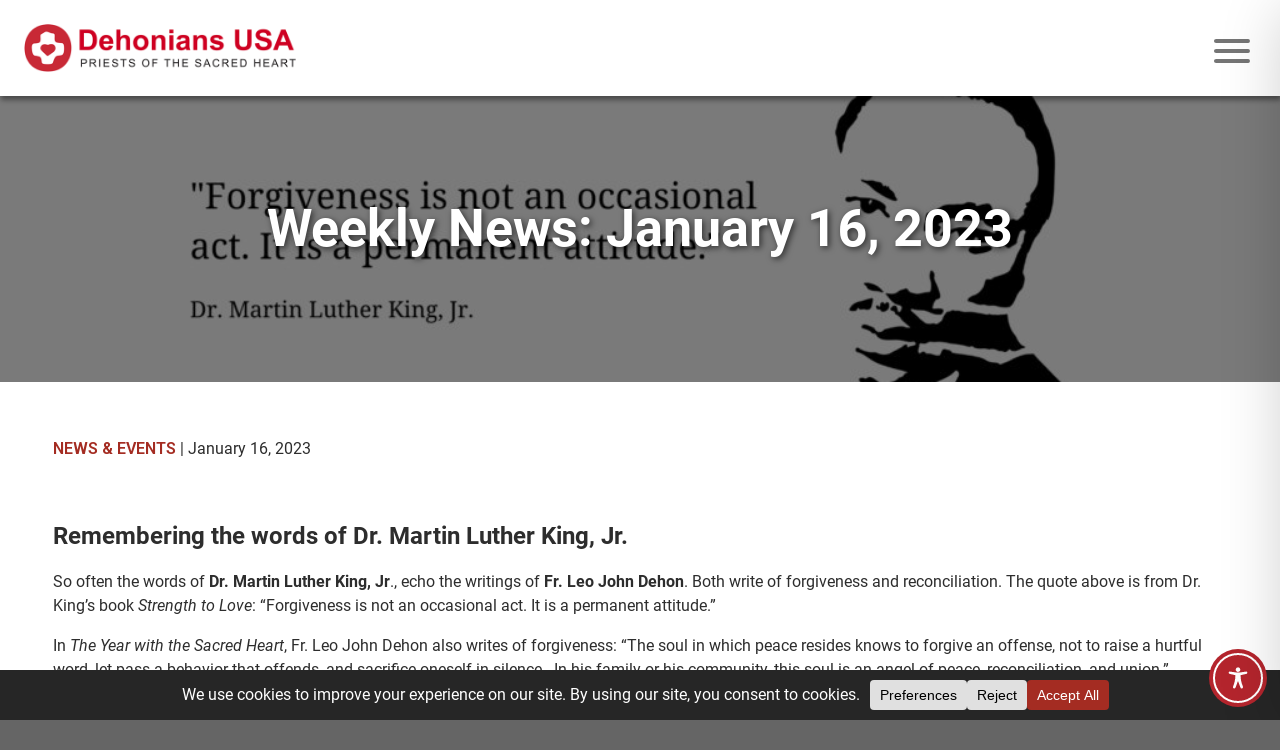

--- FILE ---
content_type: text/css
request_url: https://dehoniansusa.org/wp-content/themes/dehonians-usa/assets/css/main.css?ver=1763137283
body_size: 11603
content:
*,*:before,*:after{box-sizing:border-box}html,body,div,span,object,iframe,figure,h1,h2,h3,h4,h5,h6,p,blockquote,pre,a,code,em,img,small,strike,strong,sub,sup,tt,b,u,i,ol,ul,li,fieldset,form,label,table,caption,tbody,tfoot,thead,tr,th,td,main,canvas,embed,footer,header,nav,section,video{margin:0;padding:0;border:0;font-size:100%;vertical-align:baseline;text-rendering:optimizeLegibility;-webkit-font-smoothing:antialiased;text-size-adjust:none}footer,header,nav,section,main{display:block}body{line-height:1}ol,ul{list-style:none}ul.bullets{list-style:disc;margin-left:1em}ol.bullets{list-style:decimal;margin-left:1em}ol.bullets li::marker{font-weight:bold}blockquote,q{quotes:none}blockquote:before,blockquote:after,q:before,q:after{content:"";content:none}table{border-collapse:collapse;border-spacing:0}input{appearance:none;-webkit-appearance:none;border-radius:0}/*!
 * Hamburgers
 * @description Tasty CSS-animated hamburgers
 * @author Jonathan Suh @jonsuh
 * @site https://jonsuh.com/hamburgers
 * @link https://github.com/jonsuh/hamburgers
*/.hamburger{padding:6px 6px;display:inline-block;cursor:pointer;transition-property:opacity,filter;transition-duration:.15s;transition-timing-function:linear;font:inherit;color:inherit;text-transform:none;background-color:rgba(0,0,0,0);border:0;margin:0;overflow:visible}.hamburger:hover{opacity:.7}.hamburger.is-active:hover{opacity:.8}.hamburger.is-active .hamburger-inner,.hamburger.is-active .hamburger-inner::before,.hamburger.is-active .hamburger-inner::after{background-color:#a42c22}.hamburger-box{width:36px;height:24px;display:inline-block;position:relative}.hamburger-inner{display:block;top:50%;margin-top:-2px}.hamburger-inner,.hamburger-inner::before,.hamburger-inner::after{width:36px;height:4px;background-color:#757575;border-radius:4px;position:absolute;transition-property:transform;transition-duration:.15s;transition-timing-function:ease}.hamburger-inner::before,.hamburger-inner::after{content:"";display:block}.hamburger-inner::before{top:-10px}.hamburger-inner::after{bottom:-10px}.hamburger--3dy .hamburger-box{perspective:72px}.hamburger--3dy .hamburger-inner{transition:transform .15s cubic-bezier(0.645, 0.045, 0.355, 1),background-color 0s .1s cubic-bezier(0.645, 0.045, 0.355, 1)}.hamburger--3dy .hamburger-inner::before,.hamburger--3dy .hamburger-inner::after{transition:transform 0s .1s cubic-bezier(0.645, 0.045, 0.355, 1)}.hamburger--3dy.is-active .hamburger-inner{background-color:rgba(0,0,0,0) !important;transform:rotateX(-180deg)}.hamburger--3dy.is-active .hamburger-inner::before{transform:translate3d(0, 10px, 0) rotate(45deg)}.hamburger--3dy.is-active .hamburger-inner::after{transform:translate3d(0, -10px, 0) rotate(-45deg)}.clicky-menu ul{position:absolute;top:100%;left:0;visibility:hidden}.clicky-menu.no-js li:hover>ul{visibility:visible}.clicky-menu.no-js li:focus-within>ul{visibility:visible}.clicky-menu ul[aria-hidden=false]{visibility:visible}.clicky-menu .sub-menu--right{left:auto !important;right:0 !important}.clicky-menu{justify-content:stretch;margin:0;padding:0;list-style:none}.clicky-menu li{position:relative}.clicky-menu li>a,.clicky-menu li>button{border:0;font-size:inherit;line-height:inherit;cursor:pointer;padding:0}.clicky-menu svg{width:1em;height:1em;margin-left:.5em}.clicky-menu [aria-expanded=true] svg{transform:scaleY(-1)}.clicky-menu ul[aria-hidden=false]{position:static}@media(min-width: 1340px){.clicky-menu ul[aria-hidden=false]{position:absolute}}.clicky-menu ul a,.clicky-menu ul button{display:inline-block;padding-top:0;padding-bottom:0}.overflow-scroll{overflow-y:scroll}.flex{display:flex;justify-content:space-between;align-items:center;flex-wrap:nowrap;gap:0}.flex.-rc{flex-direction:row}@media(min-width: 768px){.flex.-rc{flex-direction:column}}.flex.-cr{flex-direction:column}@media(min-width: 768px){.flex.-cr{flex-direction:row}}.flex.-rc-lg{flex-direction:row}@media(min-width: 1220px){.flex.-rc-lg{flex-direction:column}}.flex.-cr-sm2{flex-direction:column}@media(min-width: 620px){.flex.-cr-sm2{flex-direction:row}}.flex.-cr-lg{flex-direction:column}@media(min-width: 1220px){.flex.-cr-lg{flex-direction:row}}.flex.-cc{flex-direction:column}.flex.-rr{flex-direction:row}.flex.-wrap{flex-wrap:wrap}.flex.-align-start{align-items:flex-start}.flex.-align-end{align-items:flex-end}.flex.-justify-spread{justify-content:space-between}.flex.-justify-center-start{justify-content:center}@media(min-width: 768px){.flex.-justify-center-start{justify-content:flex-start}}.flex.-gap1{gap:1em}.flex.-gap1-2{gap:1em 2em}.flex.-gap2{gap:2em}.flex.-gap3{gap:3em}.flex.-gap4{gap:4em}.flex.-gap5{gap:5em}.flex.-gap6{gap:6em}.bg{background-position:center;background-repeat:no-repeat;background-size:100%}.bg.-cover{background-size:cover}.bg.-contain{background-size:contain}.bg.-top{background-position:top center}.bg.-bottom{background-position:bottom center}.text-center{text-align:center}.text-left{text-align:left}.wrap-balance:not(.text-left){text-wrap:balance}.wrap-pretty{text-wrap:pretty}.uc{text-transform:uppercase}.no-underline{text-decoration:none !important}.nomargin{margin:0 !important}.respimg{width:100%}.rel{position:relative}.bold,b,strong{font-weight:700}.italic{font-style:italic}.text-shadow{text-shadow:1px 1px 1px rgba(0,0,0,.5)}.small{font-size:90% !important}.smaller{font-size:80% !important}.xsmaller{font-size:70% !important}.stretch{letter-spacing:2px}.pointer{cursor:pointer}.sm-down{display:none}@media(max-width: 619px){.sm-down{display:block}}.sm2-down{display:none}@media(max-width: 767px){.sm2-down{display:block}}.md-up{display:none}@media(min-width: 768px){.md-up{display:block}}.lg-up{display:none}@media(min-width: 1220px){.lg-up{display:block}}.ptn,.pvn,.pan{padding-top:0 !important}.pbn,.pvn,.pan{padding-bottom:0 !important}.mtn,.mvn,.man{margin-top:0 !important}.mts,.mvs,.mas{margin-top:.5em !important}.mtm,.mvm,.mam{margin-top:1em !important}.mtl,.mvl,.mal{margin-top:1.5em !important}.mtx,.mvx,.max{margin-top:2em !important}.mbn,.mvn,.man{margin-bottom:0 !important}.mbs,.mvs,.mas{margin-bottom:.5em !important}.mbm,.mvm,.mam{margin-bottom:1em !important}.mbl,.mvl,.mal{margin-bottom:1.5em !important}.mbx,.mvx,.max{margin-bottom:2em !important}.mbxl,.mvxl,.maxl{margin-bottom:3em !important}.mbxxl,.mvxxl,.maxxl{margin-bottom:4em !important}.mtxl,.mvxl,.maxl{margin-top:3em !important}.mtxxl,.mvxxl,.maxxl{margin-top:4em !important}.hidden{display:none !important}.visuallyhidden{border:0;clip:rect(0 0 0 0);-webkit-clip-path:inset(50%);clip-path:inset(50%);height:1px;margin:-1px;overflow:hidden;padding:0;position:absolute;width:1px;white-space:nowrap}.visuallyhidden.focusable:active,.visuallyhidden.focusable:focus{clip:auto;-webkit-clip-path:none;clip-path:none;height:auto;margin:0;overflow:visible;position:static;width:auto;white-space:inherit}.clearfix:before,.clearfix:after{content:" ";display:table}.clearfix:after{clear:both}.screen-reader-text{border:0;clip:rect(1px, 1px, 1px, 1px);clip-path:inset(50%);height:1px;margin:-1px;overflow:hidden;padding:0;position:absolute !important;width:1px;word-wrap:normal !important}.screen-reader-text:focus{background-color:#f1f1f1;border-radius:3px;box-shadow:0 0 2px 2px rgba(0,0,0,.6);clip:auto !important;clip-path:none;color:#21759b;display:block;font-size:14px;font-size:.875rem;font-weight:bold;height:auto;left:5px;line-height:normal;padding:15px 23px 14px;text-decoration:none;top:5px;width:auto;z-index:100000}#content[tabindex="-1"]:focus{outline:0}.font-main{font-family:"Roboto",Arial,sans-serif;font-optical-sizing:auto;font-weight:500;font-style:normal;font-variation-settings:"wdth" 100}.font-main-bold{font-family:"Roboto",Arial,sans-serif;font-optical-sizing:auto;font-weight:700;font-style:normal;font-variation-settings:"wdth" 100}.font-alt{font-family:"Roboto",Arial,sans-serif;font-weight:500;font-style:normal}.font-alt-bold{font-family:"Roboto",Arial,sans-serif;font-weight:600;font-style:normal}.font-button{font-family:"Roboto",Arial,sans-serif,sans-serif;font-optical-sizing:auto;font-weight:400;font-style:normal}#site_env{position:fixed;bottom:0;left:0;padding:1em;background:red;color:#fff;width:auto}html{scroll-behavior:smooth;margin-top:0 !important}body{background:#656565;max-width:100%;color:#2d2d2d;font-family:"Roboto",Arial,sans-serif;font-weight:400;line-height:1.3}h1,h2,h3,h4,h5{font-family:"Roboto",Arial,sans-serif;line-height:1.2;margin:0 0 .7em 0;font-variant-numeric:lining-nums}h1{font-size:clamp(1.875rem,1.227rem + 2.727vw,4.5rem);font-weight:600}h2{font-size:clamp(1.375rem,1.159rem + .909vw,2.25rem);font-weight:600}h3{font-size:clamp(1.25rem,1.127rem + .519vw,1.75rem);font-weight:600}h4{font-size:clamp(1.25rem,1.157rem + .39vw,1.625rem);font-weight:600;margin-bottom:1em}h5{font-size:clamp(1rem,.938rem + .26vw,1.25rem);font-weight:600;margin-bottom:1em}p,.p{font-family:"Roboto",Arial,sans-serif;font-size:clamp(.938rem,.907rem + .13vw,1.063rem);line-height:1.5;margin:0 0 1em 0;font-weight:400}p a,.p a{display:inline-block}ol,ul{font-family:"Roboto",Arial,sans-serif;font-size:clamp(.938rem,.875rem + .167vw,1rem)}a,.link-transition{color:#a42c22;transition:color .15s ease-in-out}a:hover,.link-transition:hover{color:#69160c}.site-wrapper{width:100%;margin:0 auto;background-color:#fff;overflow:hidden;display:flex;flex-direction:column;min-height:100vh}.max-width{max-width:1600px}#page-container{position:relative;display:flex;flex-direction:column;gap:0;margin-top:89px;flex:1 0 auto;transition:greyscale .25s ease-in-out,blur .25s ease-in-out}@media(min-width: 360px){#page-container{margin-top:89px}}@media(min-width: 512px){#page-container{margin-top:92px}}@media(min-width: 960px){#page-container{margin-top:96px}}@media(min-width: 1340px){#page-container{margin-top:112px}}@media(min-width: 1500px){#page-container{margin-top:119px}}@media(max-width: 767px){.error404 .hero_banner{margin-bottom:0}.error404 .hero_banner .text .copy2{display:block}}@media(min-width: 768px){.error404 .hero_banner{margin-bottom:3em}}.grecaptcha-badge{visibility:hidden !important}.site-font{font-family:"Roboto",Arial,sans-serif !important;font-weight:400 !important}svg[hidden]{display:none;position:absolute}body.blurred #page-container{-webkit-filter:grayscale(65%) blur(2px);filter:grayscale(65%) blur(2px);overflow:hidden}.content-padding{padding-top:clamp(3rem,2.815rem + .779vw,3.75rem);padding-bottom:clamp(3rem,2.815rem + .779vw,3.75rem);padding-left:clamp(1rem,.013rem + 4.156vw,5rem);padding-right:clamp(1rem,.013rem + 4.156vw,5rem)}.content-padding.-xl{padding-top:clamp(4rem,3.136rem + 3.636vw,7.5rem);padding-bottom:clamp(4rem,3.136rem + 3.636vw,7.5rem)}.content-padding.-t{padding-bottom:0;padding-right:0;padding-left:0}.content-padding.-b{padding-top:0;padding-right:0;padding-left:0}.content-padding.-h{padding-top:0;padding-bottom:0}.content-padding.-h{padding-top:0;padding-bottom:0}.content-padding.-v{padding-right:0;padding-left:0}.box-shadow{box-shadow:0px 9px 20px -9px #2d2d2d}.general-copy{max-width:1200px}.rounded{border-radius:20px}.rounded-top{border-bottom-left-radius:0;border-bottom-right-radius:0}.rounded-bottom{border-top-left-radius:0;border-top-right-radius:0}.section_header{text-align:center;margin-bottom:2em;text-wrap:balance}.section_header h2{font-weight:500;margin-bottom:.5em}.media_thumbnail svg{position:absolute;fill:#fff;width:3em;height:3em;display:inline;transition:all .2s ease-in-out;opacity:1}.general_copy{text-align:center}@media(min-width: 768px){.general_copy{text-align:left}}@media(max-width: 767px){[data-aos-disable=sm2-down]{-webkit-transform:none !important;-webkit-transition:none !important;-webkit-animation:none !important;transform:none !important;transition:none !important;animation:none !important}}@media(max-width: 959px){[data-aos-disable=md-down]{-webkit-transform:none !important;-webkit-transition:none !important;-webkit-animation:none !important;transform:none !important;transition:none !important;animation:none !important}}.anchor_name{position:relative;visibility:hidden;scroll-margin-top:101px}.media_thumbnail{display:flex;align-items:center;justify-content:center;border-radius:7px;position:relative}.media_thumbnail::before{position:absolute;content:"";top:0;right:0;bottom:0;left:0;background-color:rgba(0,0,0,.2);z-index:0;border-radius:7px;transition:all .2s ease-in-out}.media_thumbnail:hover::before{background-color:rgba(0,0,0,0)}.item.box{padding:1em;border-radius:7px;border:1px solid #b0943a}@media(min-width: 1220px){.item.box{padding:1.5em}}.divider{margin:0 auto;width:96%;height:1px;background-color:#757575;opacity:.5}.divider.-top{margin-top:2em}.divider.-bottom{margin-bottom:2em}.under-border{padding-bottom:1em;border-bottom:1px solid #bdbdbd;margin-bottom:1em}.overlay{position:relative}.overlay:after{content:"";position:absolute;top:0;right:0;left:0;bottom:0;z-index:0}.overlay.-op5:after{background-color:rgba(0,0,0,.05)}.overlay.-op10:after{background-color:rgba(0,0,0,.1)}.overlay.-op15:after{background-color:rgba(0,0,0,.15)}.overlay.-op20:after{background-color:rgba(0,0,0,.2)}.overlay.-op25:after{background-color:rgba(0,0,0,.25)}.overlay.-op30:after{background-color:rgba(0,0,0,.3)}.overlay.-op35:after{background-color:rgba(0,0,0,.35)}.overlay.-op40:after{background-color:rgba(0,0,0,.4)}.overlay.-op45:after{background-color:rgba(0,0,0,.45)}.overlay.-op50:after{background-color:rgba(0,0,0,.5)}.overlay.-op55:after{background-color:rgba(0,0,0,.55)}.overlay.-op60:after{background-color:rgba(0,0,0,.6)}.overlay .content{z-index:1}.hover-overlay{position:relative;overflow:hidden}.hover-overlay .overlay{opacity:0;color:#fff;transition:all .2s ease-in-out;display:flex;align-items:center;justify-content:center;color:#fff;font-size:1.3em;text-transform:uppercase;font-weight:700}.hover-overlay:hover .overlay{opacity:1}.bg-red{background-color:#a42c22}.bg-white{background-color:#fff}.bg-bg1{background-image:url(../images/bg_red1-lg.jpg)}.bg-bg2{background-image:url(../images/bg_red2-lg.jpg)}.bg-bg3{background-image:url(../images/bg_red3-lg.jpg)}.bg-custom{background-color:#757575}.responsive-boxes{gap:1em}.responsive-boxes .item{width:80%}@media(min-width: 512px){.responsive-boxes{gap:1.25em}.responsive-boxes .item{width:calc(50% - 1em)}}@media(min-width: 768px){.responsive-boxes{gap:1.25em;justify-content:space-around}.responsive-boxes .item{width:calc(33.33% - 1.25em)}}@media(min-width: 1220px){.responsive-boxes{gap:1.5em}.responsive-boxes .item{width:calc(25% - 1.5em)}}@media(min-width: 1500px){.responsive-boxes .item{width:calc(20% - 1.5em)}}.has-bold{font-weight:400}.has-bold b{font-weight:700}.inline-icon{display:flex;align-items:center;text-transform:uppercase;gap:.3em;font-weight:700;margin-bottom:0}.inline-icon svg{height:28px;width:28px;position:relative;top:2px}.button_group{display:flex;gap:1.5em 2em;flex-wrap:wrap;margin-top:1em;justify-content:center}.button_group .button{margin-top:0 !important}.button,.button-outline,.section_button,.has-button a,form input[type=submit]{position:relative;display:inline-block;color:#fff !important;text-decoration:none !important;border-radius:0;white-space:nowrap;background-color:#a42c22 !important;padding:.6em 1.4em !important;text-align:center;font-family:"Roboto",Arial,sans-serif !important;text-transform:uppercase;cursor:pointer;z-index:1;transition:all .2s ease-in-out;border:none}.button:hover,.button-outline:hover,.section_button:hover,.has-button a:hover,form input[type=submit]:hover{background-color:#69160c !important}.button.outline,.button-outline.outline,.section_button.outline,.has-button a.outline,form input[type=submit].outline{background-color:rgba(0,0,0,0) !important;color:#a42c22 !important;border:2px solid #a42c22 !important;padding:calc(.6em - 2px) calc(1.4em - 2px) !important}.button.outline:hover,.button-outline.outline:hover,.section_button.outline:hover,.has-button a.outline:hover,form input[type=submit].outline:hover{background-color:rgba(0,0,0,0) !important;color:#69160c !important;border-color:#69160c !important}.button.outline-white,.button-outline.outline-white,.section_button.outline-white,.has-button a.outline-white,form input[type=submit].outline-white{background-color:rgba(0,0,0,0) !important;color:#fff !important;border:2px solid #fff !important;padding:calc(.6em - 2px) calc(1.4em - 2px) !important}.button.outline-white:hover,.button-outline.outline-white:hover,.section_button.outline-white:hover,.has-button a.outline-white:hover,form input[type=submit].outline-white:hover{color:#a42c22 !important;border-color:#a42c22 !important}.button.loading,.button-outline.loading,.section_button.loading,.has-button a.loading,form input[type=submit].loading{pointer-events:none;cursor:wait}.button.disabled,.button-outline.disabled,.section_button.disabled,.has-button a.disabled,form input[type=submit].disabled{cursor:default;background-color:#757575 !important}.button.disabled:hover::before,.button-outline.disabled:hover::before,.section_button.disabled:hover::before,.has-button a.disabled:hover::before,form input[type=submit].disabled:hover::before{background-image:none;opacity:0;transition:none}section.icons_stats.bg-bg1 .button,section.icons_stats.bg-bg2 .button,section.icons_stats.bg-bg3 .button,section.icons_stats.bg-red .button,section.cards.style-over.bg-bg1 .button,section.cards.style-over.bg-bg2 .button,section.cards.style-over.bg-bg3 .button,section.cards.style-over.bg-red .button,section.cards.style-vertical.bg-bg1 .button,section.cards.style-vertical.bg-bg2 .button,section.cards.style-vertical.bg-bg3 .button,section.cards.style-vertical.bg-red .button{border:2px solid #fff}.hover-shadow{transition:box-shadow .2s ease-in-out}.hover-shadow:hover{-webkit-box-shadow:0px 0px 12px 0px rgba(0,0,0,.55);-moz-box-shadow:0px 0px 12px 0px rgba(0,0,0,.55);box-shadow:0px 0px 12px 0px rgba(0,0,0,.55)}.recaptcha{font-size:clamp(.75rem,.719rem + .13vw,.875rem);font-style:italic;color:#757575;text-align:center;margin-top:5em}.recaptcha a{color:#757575 !important}.wysiwyg ul,.wysiwyg ol,.text_image .content ul,.text_image .content ol,.accordion .panel ul,.accordion .panel ol,.content ul,.content ol,.copy ul,.copy ol{margin:1em 0 2em 1.5em;padding-left:1em;text-align:left}.wysiwyg ul li,.wysiwyg ol li,.text_image .content ul li,.text_image .content ol li,.accordion .panel ul li,.accordion .panel ol li,.content ul li,.content ol li,.copy ul li,.copy ol li{margin-bottom:.5em}.wysiwyg ul,.text_image .content ul,.accordion .panel ul,.content ul,.copy ul{list-style:disc}.wysiwyg ol,.text_image .content ol,.accordion .panel ol,.content ol,.copy ol{list-style:decimal}.wysiwyg.has-image ul,.wysiwyg.has-image ol,.text_image .content.has-image ul,.text_image .content.has-image ol,.accordion .panel.has-image ul,.accordion .panel.has-image ol,.content.has-image ul,.content.has-image ol,.copy.has-image ul,.copy.has-image ol{overflow:hidden;padding-left:2em}.wysiwyg img,.text_image .content img,.accordion .panel img,.content img,.copy img{width:100%;height:auto;margin:0}.wysiwyg img+h2,.wysiwyg img+h3,.text_image .content img+h2,.text_image .content img+h3,.accordion .panel img+h2,.accordion .panel img+h3,.content img+h2,.content img+h3,.copy img+h2,.copy img+h3{margin-top:0}.wysiwyg blockquote,.text_image .content blockquote,.accordion .panel blockquote,.content blockquote,.copy blockquote{font-size:clamp(1.25rem,1.188rem + .26vw,1.5rem);font-weight:500;line-height:1.5;padding:0 5%;color:#a42c22;text-wrap:pretty}.wysiwyg .attribution,.text_image .content .attribution,.accordion .panel .attribution,.content .attribution,.copy .attribution{font-style:italic;color:#69160c;margin-top:1em;margin-bottom:0}.wysiwyg .button,.text_image .content .button,.accordion .panel .button,.content .button,.copy .button{margin-top:1.25em}.image_wrapper img,.image_wrapper video{width:100%;height:auto;border-radius:7px}.fancybox__content.modal{width:100%;padding:1.5em 2em;border-radius:7px}@media(min-width: 768px){.fancybox__content.modal{max-width:960px;padding:2em 4em}}.fancybox__content.modal .content{overflow-y:auto;max-height:60vh}ul.bullets{margin-left:1em;margin-top:1em}ul.bullets li{list-style-type:disc;margin-bottom:.5em;padding-left:0}@media(min-width: 620px){ul.bullets.cols-2{column-count:2;column-gap:4em}}@media(min-width: 620px){ul.bullets.cols-3{column-count:2;column-gap:4em}}@media(min-width: 1340px){ul.bullets.cols-3{column-count:3;column-gap:5em}}.skip-link{position:absolute;display:inline-block;padding:.375rem .75rem;line-height:1;font-size:1.25rem;background-color:#a42c22;color:#fff;z-index:99}.skip-link:not(:focus){height:1px;width:1px;overflow:hidden;white-space:nowrap;clip:rect(0 0 0 0);clip-path:inset(50%)}.search-form{display:flex;flex-direction:row;align-items:center;justify-content:center}.search-form input[type=text]{text-transform:none;line-height:1;padding:4px 6px;border:1px solid #949494;font-size:clamp(.75rem,.719rem + .13vw,.875rem);width:clamp(12rem,11.506rem + 2.078vw,14rem)}.search-form button[type=submit]{margin-left:5px;padding:0;background:none;border:0;color:#fff;cursor:pointer}.search-form button[type=submit] svg{height:24px;width:24px;vertical-align:text-bottom;fill:#fff;transition:fill .15s ease-in-out}.search-form button[type=submit]:hover svg{fill:#bdbdbd}.search-form#searchform-results{margin-top:2em}.search-form#searchform-results input[type=text]{background-color:#efefef;border:1px solid #2d2d2d}.search-form#searchform-results button[type=submit] svg{fill:#2d2d2d}.search-form#searchform-results button[type=submit]:hover svg{fill:#a42c22}.red{color:#a42c22;fill:#a42c22}.red svg{fill:#a42c22}.red path,.red circle{stroke:#a42c22}.darkred{color:#69160c;fill:#69160c}.darkred svg{fill:#69160c}.darkred path,.darkred circle{stroke:#69160c}.white{color:#fff;fill:#fff}.white svg{fill:#fff}.white path,.white circle{stroke:#fff}.color-default{color:#2d2d2d}.admin-bar header{top:32px}@media screen and (max-width: 782px){.admin-bar header{top:46px}}header{width:100%;height:auto;background-color:#fff;padding:1.5em 1em;display:flex;flex-direction:row;flex-wrap:nowrap;justify-content:space-between;align-items:center;position:fixed;top:0;z-index:5;left:0;right:0;margin:0 auto;box-shadow:1px 4px 5px 0px rgba(0,0,0,.4);-webkit-box-shadow:1px 4px 5px 0px rgba(0,0,0,.4);-moz-box-shadow:1px 4px 5px 0px rgba(0,0,0,.4)}@media(min-width: 620px){header{padding:1.5em 1.5em}}@media(min-width: 1340px){header{padding:2em}}header.nav-is-active{box-shadow:none;-webkit-box-shadow:none;-moz-box-shadow:none}header .logo{z-index:3}header .logo img{display:block;width:auto;height:35px}@media(min-width: 360px){header .logo img{height:38px}}@media(min-width: 512px){header .logo img{height:44px}}@media(min-width: 960px){header .logo img{height:48px}}@media(min-width: 1500px){header .logo img{height:55px}}header .mobile_menu_bar.hamburger{display:flex;z-index:3;margin-top:5px}@media(min-width: 1340px){header .mobile_menu_bar.hamburger{display:none}}footer{background-color:#a42c22;width:100%;padding:0;color:#fff;position:relative}footer a{color:#fff;text-decoration:none;transition:all .15s ease-in-out}footer a:hover{color:#bdbdbd}footer .site-info{display:flex;flex-direction:column;justify-content:space-between;align-items:center;padding:1.5em 2em;max-width:1460px;margin:0 auto}footer .footer-info{margin:1em 0 0 0;order:2}footer .content{display:flex;flex-direction:column;align-items:center;justify-content:center;gap:1.5em;order:1}footer ul.footer-util{padding:0;margin:0;text-transform:uppercase;font-size:15px;display:flex;flex-direction:row;flex-wrap:wrap;align-items:center;justify-content:center}footer ul.footer-util.util1{gap:1.5em}footer ul.footer-util.util2{gap:.75em}footer ul.footer-util li{list-style:none;margin-bottom:0}@media(max-width: 619px){footer ul.footer-util li.search{width:100%;max-width:300px;text-align:center}}@media(max-width: 767px){footer ul.footer-util li.newsletter{width:100%;text-align:center}}footer ul.footer-util li.social{transition:opacity .15s ease-in-out;margin:0 .15em;opacity:1}footer ul.footer-util li.social svg{width:1.5em;height:1.5em;fill:#fff}footer ul.footer-util li.social:hover{opacity:.8}@media(min-width: 768px){footer .site-info{flex-direction:row;justify-content:space-between;align-items:flex-end}footer .footer-info{margin-bottom:.25em;order:1}footer .content{align-items:flex-end;order:2}footer ul.footer-util{flex-wrap:nowrap;justify-content:flex-end}}#nav-main{display:none;position:absolute;top:calc(3em + 44px);left:0;background-color:#fff;width:100%;padding:1.5em 0;text-align:center;box-shadow:1px 5px 10px -5px rgba(0,0,0,.3);-webkit-box-shadow:1px 5px 10px -5px rgba(0,0,0,.3);-moz-box-shadow:1px 5px 10px -5px rgba(0,0,0,.3);opacity:0}#nav-main.no-js,#nav-main.is-active{opacity:1}#nav-main.no-js>ul,#nav-main.is-active>ul{display:flex}#nav-main ul{display:none;flex-direction:column;flex-wrap:nowrap;justify-content:flex-start;gap:0;align-items:flex-start}#nav-main ul.no-js{display:flex}#nav-main ul.menu a,#nav-main ul.menu button{text-decoration:none;padding-bottom:0;color:#757575;transition:color .2s ease-in-out;background-color:rgba(0,0,0,0);font-family:"Roboto",Arial,sans-serif;font-weight:400;font-size:1rem;text-transform:uppercase}#nav-main ul.menu a:hover,#nav-main ul.menu button:hover{color:#a42c22}#nav-main ul li{width:100%;line-height:3;text-align:left;padding-left:2rem}@media(min-width: 620px)and (max-width: 767px){#nav-main ul li{padding-left:3rem}}@media(min-width: 768px)and (max-width: 959px){#nav-main ul li{padding-left:4rem}}#nav-main ul li.has-button{padding:1em 0;line-height:1;text-align:center}#nav-main ul li.has-button a{transition:background-color .2s ease-in-out}#nav-main ul li.current-menu-item a,#nav-main ul li.current-menu-item button,#nav-main ul li.current-page-ancestor a,#nav-main ul li.current-page-ancestor button,#nav-main ul li[aria-expanded=true] a,#nav-main ul li[aria-expanded=true] button{color:#a42c22}#nav-main ul li.level-1[aria-expanded=true]{background-color:#efefef;padding-bottom:1em;margin-bottom:1em}#nav-main ul li.level-1[aria-expanded=true] button{font-weight:500;text-transform:uppercase}#nav-main ul li.level-2{position:static;margin:0;padding-left:0}@media(max-width: 619px){#nav-main ul li.level-2[aria-expanded=true] button::after{transform:rotate(0deg) !important}#nav-main ul li.level-2 ul.sub-menu[aria-hidden=false]{position:static !important;margin:1em 0 1em 2em !important}}#nav-main ul li.menu-item-has-children button{position:relative}#nav-main ul li.menu-item-has-children button::after{content:url('data:image/svg+xml,<svg xmlns="http://www.w3.org/2000/svg" fill="none" viewBox="0 0 11 7"><path stroke="%232D2D2D" stroke-linecap="round" stroke-linejoin="round" d="m1 1 5 5.5L10.5 1"/></svg>');position:absolute;top:-1px;right:-1.5rem;width:.8em;transform:rotate(270deg)}#nav-main ul li.menu-item-has-children button:hover{color:#a42c22}#nav-main ul li.menu-item-has-children button:hover::after{content:url('data:image/svg+xml,<svg xmlns="http://www.w3.org/2000/svg" fill="none" viewBox="0 0 11 7"><path stroke="%23A42C22" stroke-linecap="round" stroke-linejoin="round" d="m1 1 5 5.5L10.5 1"/></svg>')}#nav-main ul li.menu-item-has-children button[aria-expanded=true]::after{content:url('data:image/svg+xml,<svg xmlns="http://www.w3.org/2000/svg" fill="none" viewBox="0 0 11 7"><path stroke="%23A42C22" stroke-linecap="round" stroke-linejoin="round" d="m1 1 5 5.5L10.5 1"/></svg>');top:-2px;transform:rotate(0deg)}#nav-main ul li.menu-item-has-children button:hover::after{opacity:.85}#nav-main ul ul.sub-menu{flex-direction:column;justify-content:space-around;flex-wrap:wrap;gap:.85rem;align-items:center;width:100%;margin:.5rem 0 1rem 1rem;display:flex}#nav-main ul ul.sub-menu li{line-height:1.25;border:none;padding-left:0}#nav-main ul ul.sub-menu li.menu-item-has-children button{text-transform:initial}#nav-main ul ul.sub-menu li.menu-item-has-children button::after{content:url('data:image/svg+xml,<svg xmlns="http://www.w3.org/2000/svg" fill="none" viewBox="0 0 11 7"><path stroke="%232D2D2D" stroke-linecap="round" stroke-linejoin="round" d="m1 1 5 5.5L10.5 1"/></svg>')}#nav-main ul ul.sub-menu li.menu-item-has-children button[aria-expanded=true]::after{content:url('data:image/svg+xml,<svg xmlns="http://www.w3.org/2000/svg" fill="none" viewBox="0 0 11 7"><path stroke="%23A42C22" stroke-linecap="round" stroke-linejoin="round" d="m1 1 5 5.5L10.5 1"/></svg>');transform:rotate(270deg);top:-1px}#nav-main ul ul.sub-menu li a,#nav-main ul ul.sub-menu li button{color:#757575;font-weight:400;padding-bottom:0;text-transform:initial}#nav-main ul ul.sub-menu li a[aria-expanded=true],#nav-main ul ul.sub-menu li button[aria-expanded=true]{color:#a42c22}#nav-main ul ul.sub-menu li.current-menu-item.level-2>a{color:#a42c22;font-weight:700}#nav-main ul ul.sub-menu li.current-menu-item.level-2 li.current-menu-item.level-3>a{color:#a42c22;font-weight:700}#nav-main ul ul.sub-menu li>ul.sub-menu{position:absolute;top:0;right:2em;justify-content:center;height:100%;left:50%;width:fit-content;margin:0;padding:0;gap:.7em}@media(min-width: 768px){#nav-main ul ul.sub-menu li>ul.sub-menu{left:26em}}#nav-main ul ul.sub-menu li>ul.sub-menu li{list-style-type:disc}#nav-main ul ul.sub-menu li>ul.sub-menu li::marker{color:#757575}@media(min-width: 1340px){#nav-main{display:block;position:relative;border:none;box-shadow:none;background:none;padding:0;width:auto;top:unset;opacity:1}#nav-main ul.menu{display:flex;flex-direction:row;justify-content:space-between;align-items:flex-start;gap:1.2em;font-weight:400}#nav-main ul.menu li{position:relative;line-height:1;border:none;padding-left:0;width:auto}#nav-main ul.menu li.level-1:not(.has-button){padding-top:.5em}#nav-main ul.menu li.has-button{padding:0}#nav-main ul.menu li.has-button a{font-size:1rem}#nav-main ul.menu li.level-1[aria-expanded=true]{background-color:rgba(0,0,0,0);padding-bottom:0;margin-bottom:0}#nav-main ul.menu li.menu-item-has-children button::after{top:-2px;right:-1.25rem;transform:rotate(0deg)}#nav-main ul.menu li.menu-item-has-children button[aria-expanded=true]::after{top:-1px;transform:rotate(180deg)}#nav-main ul.menu li.menu-item-has-children button:hover::after{opacity:.85}#nav-main ul.menu li.level-2.menu-item-has-children button::after{top:0 !important;transform:rotate(270deg)}#nav-main ul.menu a,#nav-main ul.menu button{font-size:.95em}#nav-main ul.menu li.current-menu-item a,#nav-main ul.menu li.current-menu-item button,#nav-main ul.menu li.current-page-ancestor a,#nav-main ul.menu li.current-page-ancestor button{font-weight:700}#nav-main ul.menu ul.sub-menu{position:absolute;background-color:#fff;left:0;flex-direction:column;justify-content:flex-start;gap:.6em;align-items:flex-start;width:max-content;margin:.5em 0 0 -1.2em;padding:.85em 3em 1.2em 1.2em;display:none;box-shadow:1px 5px 10px -5px rgba(0,0,0,.8);-webkit-box-shadow:1px 5px 10px -5px rgba(0,0,0,.8);-moz-box-shadow:1px 5px 10px -5px rgba(0,0,0,.8)}#nav-main ul.menu ul.sub-menu[aria-hidden=false]{display:flex}#nav-main ul.menu ul.sub-menu li{text-align:left;width:100%}#nav-main ul.menu ul.sub-menu li a{font-weight:400;padding-bottom:0;line-height:1;border-bottom:1px solid rgba(0,0,0,0);transition:all .15s ease-in-out;text-decoration:none}#nav-main ul.menu ul.sub-menu li a:hover{border-bottom:1px solid #a42c22}#nav-main ul.menu ul.sub-menu li.current-menu-item.level-2>a{font-weight:700}#nav-main ul.menu ul.sub-menu li ul.sub-menu{position:absolute;top:-1.2em;right:unset;left:calc(100% + 2em);justify-content:flex-end;height:auto;width:max-content;margin:0;padding:1.2em 2em 1.2em 1.2em;flex-direction:column}#nav-main ul.menu ul.sub-menu li ul.sub-menu li{list-style-type:none}#nav-main ul.menu ul.sub-menu li ul.sub-menu li.current-menu-item.level-3>a{color:#a42c22;font-weight:700}#nav-main li.menu-item-has-children{margin-right:22px}}@media(min-width: 1500px){#nav-main ul.menu{gap:1.8em;font-size:1.05rem}#nav-main ul.menu li.menu-item-has-children button::after{right:-1.5rem}}article:not(.html_editor) h2,.wysiwyg:not(.html_editor) h2,.html_editor:not(.html_editor) h2{text-align:center;color:#a42c22}article .post_category_date,.wysiwyg .post_category_date,.html_editor .post_category_date{margin-bottom:3.5em}article .post_category_date a,.wysiwyg .post_category_date a,.html_editor .post_category_date a{text-decoration:none;font-weight:600;text-transform:uppercase}article .post_topper,.wysiwyg .post_topper,.html_editor .post_topper{display:flex;flex-direction:column;align-items:center;justify-content:center;margin-bottom:2em;border-bottom:1px solid #bdbdbd;padding-bottom:2em;gap:1em}article .post_topper img,.wysiwyg .post_topper img,.html_editor .post_topper img{width:100%;max-width:250px;height:auto;margin-bottom:1em}article .post_topper div,.wysiwyg .post_topper div,.html_editor .post_topper div{text-align:center}@media(min-width: 512px){article .post_topper,.wysiwyg .post_topper,.html_editor .post_topper{flex-direction:row;align-items:flex-start;justify-content:space-between;gap:2em}article .post_topper img,.wysiwyg .post_topper img,.html_editor .post_topper img{width:30%;margin-bottom:0}article .post_topper div,.wysiwyg .post_topper div,.html_editor .post_topper div{text-align:left;flex:1}}@media(min-width: 768px){article .post_topper,.wysiwyg .post_topper,.html_editor .post_topper{align-items:center}}article.listgrid,.wysiwyg.listgrid,.html_editor.listgrid{padding:1em 0;border-bottom:1px solid #bdbdbd;margin-bottom:1em}article.archive-post,.wysiwyg.archive-post,.html_editor.archive-post{display:flex;gap:2em;justify-content:space-between;align-content:center}article.archive-post .post-thumbnail,.wysiwyg.archive-post .post-thumbnail,.html_editor.archive-post .post-thumbnail{display:none}@media(min-width: 768px){article.archive-post .post-thumbnail,.wysiwyg.archive-post .post-thumbnail,.html_editor.archive-post .post-thumbnail{display:block;width:25%;max-width:400px;height:clamp(12.5rem,8.3243rem + 8.6881vw,18.75rem)}}@media(min-width: 1340px){article.archive-post .post-thumbnail,.wysiwyg.archive-post .post-thumbnail,.html_editor.archive-post .post-thumbnail{width:30%}}article.archive-post .post-thumbnail img,.wysiwyg.archive-post .post-thumbnail img,.html_editor.archive-post .post-thumbnail img{width:100%;height:100%;object-fit:cover;object-position:center center;display:block}article.archive-post .post-content,.wysiwyg.archive-post .post-content,.html_editor.archive-post .post-content{flex:1}article blockquote,.wysiwyg blockquote,.html_editor blockquote{border-bottom:1px solid #bdbdbd;margin-bottom:2em;padding-bottom:2em}article .alignright,.wysiwyg .alignright,.html_editor .alignright{float:right;margin:0 0 2rem 2rem}article .alignleft,.wysiwyg .alignleft,.html_editor .alignleft{float:left;margin:0 2rem 2rem 0}article .aligncenter,.wysiwyg .aligncenter,.html_editor .aligncenter{display:block;margin-left:auto;margin-right:auto}article img,.wysiwyg img,.html_editor img{width:auto;height:auto}.single-members .member_quote,.single-members blockquote{border-bottom:1px solid #bdbdbd;padding-bottom:2em}.page_header{padding-top:clamp(3rem,2.26rem + 3.117vw,6rem);padding-bottom:clamp(3rem,2.26rem + 3.117vw,6rem);padding-left:clamp(1rem,.753rem + 1.039vw,2rem);padding-right:clamp(1rem,.753rem + 1.039vw,2rem);justify-content:center}.page_header.pad-xl{padding-top:clamp(4rem,3.136rem + 3.636vw,7.5rem);padding-bottom:clamp(4rem,3.136rem + 3.636vw,7.5rem)}.page_header h1{font-size:clamp(2.125rem,1.143rem + 2.619vw,3.5rem);margin-bottom:.4em;font-weight:700}.page_header p{font-size:clamp(1rem,.821rem + .476vw,1.25rem);text-wrap:balance;max-width:1024px;font-weight:400}.page_header h1,.page_header p{color:#fff;text-align:center;text-shadow:2px 2px 6px rgba(0,0,0,.6);line-height:1.4}.page_header.text-dark h1,.page_header.text-dark p{color:#333;text-shadow:2px 2px 6px hsla(0,0%,100%,.6)}.page_intro h2{margin-bottom:0}.page_intro h2:has(+.copy){margin-bottom:.75em}.cards{gap:2em;width:100%}.cards>h2,.cards>p{margin-bottom:0}.cards>.button_group{margin-top:2em}.cards .items{width:100%;flex-direction:column;gap:3em;position:relative;z-index:1}.cards .items.gap-s{gap:1.5em}.cards .items .separator{display:none}.cards .item{position:relative;align-items:center;gap:1em;width:100%}.cards .item.border-white{border:2px solid #fff}.cards .item.border-white-img .image img{border:2px solid #fff}.cards .item .image{width:100%}.cards .item .image img{width:100%;height:auto}.cards .item .content{width:100%;text-align:left}.cards .item .content.-left{text-align:left}.cards .item .content.-center{text-align:center}.cards .item .content.title-red h2,.cards .item .content.title-red h3,.cards .item .content.title-red h4,.cards .item .content.title-red h5{color:#a42c22}.cards .item .content iframe{aspect-ratio:16/9;width:100%}.cards .item .content .video_wrapper{position:relative;padding-bottom:56.25%;height:0;overflow:hidden;max-width:100%}.cards .item .content .video_wrapper iframe{position:absolute;top:0;left:0;width:100%;height:100%}.cards .item.-align-start{align-items:center;justify-self:flex-start}.cards .item.-align-start .content{text-align:left}.cards .item.-align-start .button_group{justify-content:flex-start}.cards.bg:not(.bg-white) .content{color:#fff}.cards.spacing-none .items{gap:0 !important}.cards.spacing-none .items .item.border-white{border-right:none}.cards.spacing-none .items .item.border-white:last-child{border-right:2px solid #fff}@media(max-width: 767px){.cards.spacing-none.style-over .items .item.border-white{border-bottom:none;border-right:2px solid #fff}.cards.spacing-none.style-over .items .item.border-white:last-child{border-bottom:2px solid #fff}}.cards.grid .items{width:100%;flex-direction:row;flex-wrap:wrap;gap:1.5em;align-items:stretch;text-align:center;justify-content:space-around;padding:2em}.cards.grid .items .item{width:100%;min-height:clamp(12.5rem,10.958rem + 6.494vw,18.75rem);flex:auto}@media(min-width: 620px){.cards.grid .items .item{width:calc(50% - 1.5em)}}@media(min-width: 960px){.cards.grid .items .item{width:calc(33.3333333333% - 1.5em)}}.cards.style-vertical .items{align-items:flex-start}.cards.style-vertical .item{flex-direction:column;gap:1em}.cards.style-vertical .item .image.bg{height:15em}.cards.style-vertical .item .content{width:100%}.cards.style-vertical .item .content .card-title{text-wrap:balance}.cards.style-vertical .item .content .button_group{margin-top:2em}.cards.style-vertical .item .content .copy .button{padding:.3em .6em !important;text-transform:capitalize;font-size:90%;margin:0 2px}.cards.style-vertical .item .content .copy .button.outline{padding:calc(.3em - 2px) calc(.6em - 2px) !important}.cards.style-vertical.has-bg .content{color:#fff}.cards.style-vertical.has-bg .content a{color:#fff}.cards.style-vertical.has-bg .content a:hover{color:#757575}.cards.style-image-left .items,.cards.style-image-right .items{flex-direction:column !important;align-items:flex-start}.cards.style-image-left .items .separator,.cards.style-image-right .items .separator{position:relative;display:flex;width:100%;background-color:#757575;height:1px}.cards.style-image-left .item,.cards.style-image-right .item{width:100% !important;flex-direction:column;gap:clamp(1rem,.26rem + 3.117vw,4rem)}.cards.style-image-left .item .image.bg,.cards.style-image-right .item .image.bg{height:12em}.cards.style-image-left .item .content,.cards.style-image-right .item .content{width:100%}.cards.style-image-left .item .content h2,.cards.style-image-right .item .content h2{margin-bottom:1em}.cards.style-image-left .item .content .button_group,.cards.style-image-right .item .content .button_group{margin-top:2em}.cards.style-over.cards-1.has-bg,.cards.style-highlight.cards-1.has-bg{padding:0 !important}.cards.style-over.cards-1.has-bg .content,.cards.style-highlight.cards-1.has-bg .content{padding-top:clamp(1.875rem,1.597rem + 1.169vw,3rem);padding-bottom:clamp(1.875rem,1.597rem + 1.169vw,3rem);padding-left:clamp(1rem,.013rem + 4.156vw,5rem);padding-right:clamp(1rem,.013rem + 4.156vw,5rem)}.cards.style-over .items,.cards.style-highlight .items{align-items:stretch}.cards.style-over .item,.cards.style-highlight .item{position:relative;text-decoration:none;width:100%;overflow:hidden}.cards.style-over .item .image,.cards.style-highlight .item .image{position:absolute;top:0;left:0;bottom:0;width:100% !important;height:auto !important}.cards.style-over .item .image img,.cards.style-highlight .item .image img{display:block}.cards.style-over .item .content,.cards.style-highlight .item .content{display:flex;flex-direction:column;align-items:center;justify-content:center;top:0;left:0;bottom:0;width:100%;height:100%;color:#fff;padding:1.5em;z-index:1;text-wrap:balance;gap:.5em}.cards.style-over .item .content:not(.no-text):after,.cards.style-highlight .item .content:not(.no-text):after{content:"";display:block;position:absolute;top:0;left:0;width:100%;height:100%;background-color:rgba(0,0,0,.45);z-index:-1;transition:background-color .25s ease-in-out}.cards.style-over .item .content h4,.cards.style-highlight .item .content h4{font-size:clamp(1.25rem,1.157rem + .39vw,1.625rem);font-weight:400;margin-bottom:0;text-shadow:2px 2px 4px #000;transition:text-decoration .2s ease-in-out;text-decoration:none}.cards.style-over .item .content .copy p,.cards.style-highlight .item .content .copy p{margin-bottom:0}.cards.style-over .item.has-bg,.cards.style-highlight .item.has-bg{align-self:stretch}.cards.style-over .item.has-bg .image,.cards.style-highlight .item.has-bg .image{position:absolute}.cards.style-over .item.has-bg .content,.cards.style-highlight .item.has-bg .content{position:relative}.cards.style-over .item.has-img,.cards.style-highlight .item.has-img{min-height:unset !important}.cards.style-over .item.has-img .image,.cards.style-highlight .item.has-img .image{position:relative}.cards.style-over .item.has-img .content,.cards.style-highlight .item.has-img .content{position:absolute}.cards.style-over .item.has-link:hover .content,.cards.style-highlight .item.has-link:hover .content{transition:background-color .2s ease-in-out}.cards.style-over .item.has-link:hover .content h4,.cards.style-highlight .item.has-link:hover .content h4{text-decoration:underline}.cards.style-over .item.has-link:hover .content:after,.cards.style-highlight .item.has-link:hover .content:after{background-color:rgba(0,0,0,.5)}.cards.style-highlight .items{flex-direction:row;flex-wrap:wrap}.cards.style-highlight .items .item{width:100%}.cards.style-highlight .items .item.highlight{min-height:clamp(12.5rem,10.958rem + 6.494vw,18.75rem)}.cards.style-highlight .items .item.highlight .card-title{text-transform:uppercase;color:#fff}.cards.style-highlight .items .item.highlight-more{border:1px solid #bdbdbd;align-self:stretch;justify-content:center}.cards.style-highlight .items .item.highlight-more:not(.has-content){padding:2em;text-align:center;text-wrap:balance}.cards.style-highlight .items .item.highlight-more.has-content{padding:1em}.cards.style-highlight .items .item.highlight-more.has-content .content{color:#2d2d2d}.cards.style-highlight .items .item.highlight-more.has-content .content::after{content:none;display:none}.cards.style-highlight .items .button_group{width:100%;justify-content:center}.cards.style-highlight .items.more-items{width:100%;flex-wrap:wrap;gap:2em 3em}.cards.style-highlight .items.more-items a.item{transition:background-color .2s ease-in-out}.cards.style-highlight .items.more-items a.item:hover{background-color:#efefef}@media(min-width: 620px){.cards.style-highlight .items .item{width:calc(50% - 1.5em)}}.cards.style-notext.spacing-none .items{gap:0}.cards.style-notext .item{position:relative;text-decoration:none;width:100%}.cards.style-notext .item .image{position:absolute;top:0;left:0;bottom:0;width:100% !important;height:auto !important}.cards.style-noimage .items{align-items:flex-end !important}@media(min-width: 620px){.cards.style-image-left .item,.cards.style-image-right .item{flex-direction:row}.cards.style-image-left .item .image,.cards.style-image-right .item .image{align-self:stretch;width:100%;height:auto}.cards.style-image-left .item .image.size-xs,.cards.style-image-right .item .image.size-xs{width:calc(34% - 2em)}.cards.style-image-left .item .image.size-sm,.cards.style-image-right .item .image.size-sm{width:calc(44% - 2em)}.cards.style-image-left .item .image.size-md,.cards.style-image-right .item .image.size-md{width:calc(50% - 2em)}.cards.style-image-left .item .image.size-lg,.cards.style-image-right .item .image.size-lg{width:calc(56% - 2em)}.cards.style-image-left .item .content,.cards.style-image-right .item .content{flex:1}.cards.style-image-left .item .content .button_group,.cards.style-image-right .item .content .button_group{margin-top:2em;justify-content:flex-start}.cards.style-image-left .item .image{order:1}.cards.style-image-left .item .content{order:2}.cards.style-image-right .item .image{order:2}.cards.style-image-right .item .content{order:1}}@media(min-width: 960px){.cards.style-over .item .image{order:2}.cards.style-over .item .content{order:1}}.cards.cards-2 .items,.cards.cpr-2 .items{gap:3em}@media(min-width: 620px){.cards.cards-2 .items,.cards.cpr-2 .items{flex-direction:row;align-items:flex-start !important}.cards.cards-2 .items .item,.cards.cpr-2 .items .item{width:calc(50% - 2em)}.cards.cards-2.style-vertical .items .separator,.cards.cpr-2.style-vertical .items .separator{position:absolute;display:flex;width:1px;background-color:#757575;opacity:.5;height:100%;max-height:100vh;top:0;left:calc(50% - 1px);z-index:0}}@media(min-width: 960px){.cards.cards-2 .items .item,.cards.cpr-2 .items .item{gap:1.5em}}@media(min-width: 1220px){.cards.cards-2 .items .item,.cards.cpr-2 .items .item{gap:2em}}.cards.cards-3 .items,.cards.cpr-3 .items{flex-direction:row;flex-wrap:wrap;gap:2em;align-items:flex-start;text-align:center;justify-content:space-around}.cards.cards-3 .items .item,.cards.cpr-3 .items .item{min-height:clamp(12.5rem,10.958rem + 6.494vw,18.75rem)}@media(min-width: 620px){.cards.cards-3 .items .item,.cards.cpr-3 .items .item{width:calc(50% - 2em)}}@media(min-width: 768px){.cards.cards-3 .items .item,.cards.cpr-3 .items .item{width:calc(33.33% - 2em)}}.cards.cards-3.spacing-none.style-notext .items .item,.cards.cpr-3.spacing-none.style-notext .items .item{width:33.3333333333% !important}.cards.cards-3.spacing-none.style-over .items .item,.cards.cpr-3.spacing-none.style-over .items .item{width:100%}@media(min-width: 768px){.cards.cards-3.spacing-none .items .item,.cards.cpr-3.spacing-none .items .item{width:calc(33.33% - 2em)}.cards.cards-3.spacing-none.style-over .items .item,.cards.cpr-3.spacing-none.style-over .items .item{width:33.3333333333% !important}}@media(min-width: 960px){.cards.cards-3.style-vertical .items .separator,.cards.cards-3.style-over .items .separator,.cards.cpr-3.style-vertical .items .separator,.cards.cpr-3.style-over .items .separator{position:absolute;display:flex;width:1px;background-color:#757575;opacity:.5;height:100%;top:0;z-index:0}.cards.cards-3.style-vertical .items .separator.-s1,.cards.cards-3.style-over .items .separator.-s1,.cards.cpr-3.style-vertical .items .separator.-s1,.cards.cpr-3.style-over .items .separator.-s1{left:calc(33% - 1px)}.cards.cards-3.style-vertical .items .separator.-s2,.cards.cards-3.style-over .items .separator.-s2,.cards.cpr-3.style-vertical .items .separator.-s2,.cards.cpr-3.style-over .items .separator.-s2{right:calc(33% - 1px)}}.cards.cards-4 .items,.cards.cpr-4 .items{flex-direction:row;flex-wrap:wrap;gap:1.5em;align-items:stretch;text-align:center;justify-content:center}.cards.cards-4 .items .item,.cards.cpr-4 .items .item{width:100%;min-height:clamp(8rem,6.273rem + 7.273vw,15rem)}.cards.cards-4.cpr-2 .items,.cards.cpr-4.cpr-2 .items{gap:1em}.cards.cards-4.cpr-2 .items .item,.cards.cpr-4.cpr-2 .items .item{width:100%}@media(min-width: 512px){.cards.cards-4.cpr-2 .items .item,.cards.cpr-4.cpr-2 .items .item{width:calc(50% - .5em)}}@media(min-width: 768px){.cards.cards-4.cpr-2 .items,.cards.cpr-4.cpr-2 .items{gap:2em}.cards.cards-4.cpr-2 .items .item,.cards.cpr-4.cpr-2 .items .item{width:calc(50% - 1em)}}@media(min-width: 1220px){.cards.cards-4.cpr-2 .items,.cards.cpr-4.cpr-2 .items{gap:3em}.cards.cards-4.cpr-2 .items .item,.cards.cpr-4.cpr-2 .items .item{width:calc(50% - 1.5em)}}@media(min-width: 1340px){.cards.cards-4.cpr-2 .items,.cards.cpr-4.cpr-2 .items{gap:4em}.cards.cards-4.cpr-2 .items .item,.cards.cpr-4.cpr-2 .items .item{width:calc(50% - 2em)}}@media(min-width: 360px){.cards.cards-4.cpr-3 .items,.cards.cpr-4.cpr-3 .items{gap:1em}.cards.cards-4.cpr-3 .items .item,.cards.cpr-4.cpr-3 .items .item{width:calc(50% - .5em);min-height:clamp(8rem,6.273rem + 7.273vw,15rem)}}@media(min-width: 768px){.cards.cards-4.cpr-3 .items,.cards.cpr-4.cpr-3 .items{flex-wrap:wrap;gap:1.5em}.cards.cards-4.cpr-3 .items .item,.cards.cpr-4.cpr-3 .items .item{width:calc(33% - .95em)}}@media(min-width: 360px){.cards.cards-4.cpr-4 .items,.cards.cpr-4.cpr-4 .items{gap:1em}.cards.cards-4.cpr-4 .items .item,.cards.cpr-4.cpr-4 .items .item{width:calc(50% - .5em);min-height:clamp(8rem,6.273rem + 7.273vw,15rem)}}@media(min-width: 960px){.cards.cards-4.cpr-4 .items,.cards.cpr-4.cpr-4 .items{gap:1.5em}.cards.cards-4.cpr-4 .items .item,.cards.cpr-4.cpr-4 .items .item{width:calc(25% - 1.5em)}}.cards.cards-x:not(.style-image-right):not(.style-image-left).style-vertical .items .item{justify-content:flex-start}.cards.cards-x:not(.style-image-right):not(.style-image-left).style-vertical .items .item .content .button_group{margin-top:1em}.cards.cards-x:not(.style-image-right):not(.style-image-left).style-over .items{row-gap:2em;justify-content:space-evenly}.cards.cards-x:not(.style-image-right):not(.style-image-left) .items{flex-direction:row;flex-wrap:wrap;column-gap:1.5em;row-gap:4em;align-items:stretch;text-align:center;justify-content:flex-start}.cards.cards-x:not(.style-image-right):not(.style-image-left) .items .item{width:100%}.cards.cards-x:not(.style-image-right):not(.style-image-left) .items .separator{display:none;position:absolute;width:1px;background-color:#757575;opacity:.5;height:100%;top:0;bottom:0;z-index:0}@media(min-width: 512px){.cards.cards-x:not(.style-image-right):not(.style-image-left) .items{column-gap:2em}.cards.cards-x:not(.style-image-right):not(.style-image-left) .items .item{width:calc(50% - 1em)}.cards.cards-x:not(.style-image-right):not(.style-image-left) .items .separator.-s1{display:flex;left:50%}}@media(min-width: 768px){.cards.cards-x:not(.style-image-right):not(.style-image-left) .items{column-gap:1.5em}.cards.cards-x:not(.style-image-right):not(.style-image-left) .items .item{width:calc(33.333% - 1em)}.cards.cards-x:not(.style-image-right):not(.style-image-left) .items .separator.-s1{left:calc(33.333% - .25em)}.cards.cards-x:not(.style-image-right):not(.style-image-left) .items .separator.-s2{display:flex;right:calc(33.333% - .25em)}}@media(min-width: 1220px){.cards.cards-x:not(.style-image-right):not(.style-image-left) .items{column-gap:3em}.cards.cards-x:not(.style-image-right):not(.style-image-left) .items .item{width:calc(33.333% - 2em)}.cards.cards-x:not(.style-image-right):not(.style-image-left) .items .separator.-s1{left:calc(33.333% - .5em)}.cards.cards-x:not(.style-image-right):not(.style-image-left) .items .separator.-s2{right:calc(33.333% - .5em)}}@media(min-width: 360px){.cards.cards-x:not(.style-image-right):not(.style-image-left).cpr-4 .items{column-gap:2em;flex-wrap:wrap}.cards.cards-x:not(.style-image-right):not(.style-image-left).cpr-4 .items .item{width:calc(50% - 1em)}.cards.cards-x:not(.style-image-right):not(.style-image-left).cpr-4 .items .separator.-s1{left:50%}.cards.cards-x:not(.style-image-right):not(.style-image-left).cpr-4 .items .separator.-s2{display:none}}@media(min-width: 768px){.cards.cards-x:not(.style-image-right):not(.style-image-left).cpr-2 .items{column-gap:2em;flex-wrap:wrap}.cards.cards-x:not(.style-image-right):not(.style-image-left).cpr-2 .items .item{width:calc(50% - 2em)}.cards.cards-x:not(.style-image-right):not(.style-image-left).cpr-2 .items .separator.-s1{left:50%}.cards.cards-x:not(.style-image-right):not(.style-image-left).cpr-2 .items .separator.-s2,.cards.cards-x:not(.style-image-right):not(.style-image-left).cpr-2 .items .separator.-s3{display:none}.cards.cards-x:not(.style-image-right):not(.style-image-left).cpr-5 .items{flex-wrap:wrap;gap:1.5em}.cards.cards-x:not(.style-image-right):not(.style-image-left).cpr-5 .items .item{width:calc(33% - .9em)}}@media(min-width: 768px){.cards.cards-x:not(.style-image-right):not(.style-image-left).cpr-4 .items,.cards.cards-x:not(.style-image-right):not(.style-image-left).cpr-5 .items{column-gap:1.5em;flex-wrap:wrap}.cards.cards-x:not(.style-image-right):not(.style-image-left).cpr-4 .items .item,.cards.cards-x:not(.style-image-right):not(.style-image-left).cpr-5 .items .item{width:calc(33.333% - 1em)}.cards.cards-x:not(.style-image-right):not(.style-image-left).cpr-4 .items .separator.-s1,.cards.cards-x:not(.style-image-right):not(.style-image-left).cpr-5 .items .separator.-s1{left:32.75%}.cards.cards-x:not(.style-image-right):not(.style-image-left).cpr-4 .items .separator.-s2,.cards.cards-x:not(.style-image-right):not(.style-image-left).cpr-5 .items .separator.-s2{display:flex;right:32.75%}}@media(min-width: 1220px){.cards.cards-x:not(.style-image-right):not(.style-image-left).cpr-4 .items,.cards.cards-x:not(.style-image-right):not(.style-image-left).cpr-5 .items{column-gap:2em;flex-wrap:wrap}.cards.cards-x:not(.style-image-right):not(.style-image-left).cpr-4 .items .item,.cards.cards-x:not(.style-image-right):not(.style-image-left).cpr-5 .items .item{width:calc(25% - 1.5em)}.cards.cards-x:not(.style-image-right):not(.style-image-left).cpr-4 .items .separator.-s1,.cards.cards-x:not(.style-image-right):not(.style-image-left).cpr-5 .items .separator.-s1{left:calc(25% - .5em)}.cards.cards-x:not(.style-image-right):not(.style-image-left).cpr-4 .items .separator.-s2,.cards.cards-x:not(.style-image-right):not(.style-image-left).cpr-5 .items .separator.-s2{display:flex;right:50%}.cards.cards-x:not(.style-image-right):not(.style-image-left).cpr-4 .items .separator.-s3,.cards.cards-x:not(.style-image-right):not(.style-image-left).cpr-5 .items .separator.-s3{display:flex;right:calc(25% - .5em)}}@media(min-width: 1220px){.cards.cards-x:not(.style-image-right):not(.style-image-left).cpr-2 .items{column-gap:3em}.cards.cards-x:not(.style-image-right):not(.style-image-left).cpr-2 .items .item{width:calc(50% - 1.5em)}}@media(min-width: 1340px){.cards.cards-x:not(.style-image-right):not(.style-image-left).cpr-2 .items{column-gap:4em}.cards.cards-x:not(.style-image-right):not(.style-image-left).cpr-2 .items .item{width:calc(50% - 2em)}.cards.cards-x:not(.style-image-right):not(.style-image-left).cpr-5 .items{column-gap:2em;flex-wrap:wrap}.cards.cards-x:not(.style-image-right):not(.style-image-left).cpr-5 .items .item{width:calc(20% - 1.6em)}.cards.cards-x:not(.style-image-right):not(.style-image-left).cpr-5 .items .separator.-s1{left:calc(20% - .7em)}.cards.cards-x:not(.style-image-right):not(.style-image-left).cpr-5 .items .separator.-s2{display:flex;left:calc(40% - .2em)}.cards.cards-x:not(.style-image-right):not(.style-image-left).cpr-5 .items .separator.-s3{display:flex;left:calc(60% + .2em)}.cards.cards-x:not(.style-image-right):not(.style-image-left).cpr-5 .items .separator.-s4{display:flex;left:calc(80% + .6em)}}.posts_grid>.button_group{margin-top:clamp(3rem,2.815rem + .779vw,3.75rem);margin-bottom:clamp(3rem,2.815rem + .779vw,3.75rem)}.links_grid .items{gap:2em;justify-content:center;flex-wrap:wrap}.links_grid .items .button{white-space:wrap}.links_grid.style-highlight .item{transition:background-color .2s ease-in-out}.links_grid.style-highlight .item>*{margin-bottom:0}.links_grid.style-highlight .item p{color:#2d2d2d;text-decoration:underline}.links_grid.style-highlight .item:hover{background-color:#efefef}.links_grid.accordion .section_title{padding-right:0}.links_grid.accordion .items{margin-bottom:1.5em;flex-direction:row;gap:2em;justify-content:center;flex-wrap:wrap}.links_grid.accordion .toggles{text-align:center}.links_grid.accordion .toggles .toggle{width:1.75em;height:1.75em;display:inline-block}.links_grid.accordion .toggles .toggle svg{width:100%;height:inherit;fill:#bdbdbd;transition:fill .15s ease-in-out}.links_grid.accordion .toggles .toggle:hover svg{fill:#a42c22}.links_grid .separator{position:relative;display:flex;width:100%;background-color:#bdbdbd;height:1px;margin:2em 0}.links_grid>.button_group{margin-top:clamp(3rem,2.815rem + .779vw,3.75rem);margin-bottom:clamp(3rem,2.815rem + .779vw,3.75rem)}.links_grid .category_list h3{margin-bottom:2em}.links_grid .category_list a.section_button.outline:hover{background-color:#a42c22 !important;color:#fff !important}.quotes_prayers{text-align:center}.quotes_prayers.quote:not(.accordion) h2{border-top:1px solid #bdbdbd;padding-top:1em}.quotes_prayers.quote:not(.accordion) h2+.items{border-top:none}.quotes_prayers.quote:not(.accordion)>.items{border-top:1px solid #bdbdbd}.quotes_prayers.quote:not(.accordion)>.items .item{border-bottom:1px solid #bdbdbd;padding:2.5em}.quotes_prayers.quote .items{flex-direction:column}.quotes_prayers.quote .items .item{width:100%;padding:2.5em 0}.quotes_prayers.quote .items .item h5{color:#a42c22;font-weight:400;margin-bottom:0}.quotes_prayers.quote .items .item h5 b{font-weight:700}.quotes_prayers.quote .items .item .image{width:50%;max-width:250px;margin:3em auto 1em auto}.quotes_prayers.quote .items .item .image img{width:100%;height:auto}.quotes_prayers.prayer.list{display:flex;flex-direction:column;gap:3em}.quotes_prayers.prayer.list .item{border:1px solid #bdbdbd}.quotes_prayers.prayer .f-carousel__viewport{border:1px solid #bdbdbd}.quotes_prayers.prayer .item{padding:2em;position:relative;display:flex;flex-direction:column;justify-content:center;gap:2.5em}.quotes_prayers.prayer .item h3{color:#a42c22;text-transform:initial;margin-bottom:0}.quotes_prayers.prayer .item .content{flex-direction:column;flex-wrap:wrap;gap:1.5em;position:relative}.quotes_prayers.prayer .item .content .separator{display:none;position:absolute;width:1px;background-color:#757575;opacity:.5;height:100%;max-height:100vh;top:0;z-index:0}@media(min-width: 960px){.quotes_prayers.prayer .item .content.cols-2{flex-direction:row;flex-wrap:nowrap;justify-content:space-evenly;gap:2.5em}.quotes_prayers.prayer .item .content.cols-2 p{width:calc(50% - 1em)}.quotes_prayers.prayer .item .content.cols-2 .separator{display:flex}.quotes_prayers.prayer .item .content.cols-2 .separator.-s1{left:50%}}.quotes_prayers.prayer .item .content.cols-3{justify-content:center}@media(min-width: 960px){.quotes_prayers.prayer .item .content.cols-3{flex-direction:row;gap:2em}.quotes_prayers.prayer .item .content.cols-3 p{width:calc(50% - 2em)}}@media(min-width: 1220px){.quotes_prayers.prayer .item .content.cols-3{flex-wrap:nowrap;justify-content:space-evenly;gap:2.5em}.quotes_prayers.prayer .item .content.cols-3 p{width:calc(33.3333333333% - 1em)}.quotes_prayers.prayer .item .content.cols-3 .separator{display:flex}.quotes_prayers.prayer .item .content.cols-3 .separator.-s1{left:32.5%}.quotes_prayers.prayer .item .content.cols-3 .separator.-s2{right:32.5%}}.quotes_prayers.prayer .item .content p{margin-bottom:0;line-height:2;font-style:italic}@media(max-width: 511px){.quotes_prayers.prayer .item .content p br{display:none}}.quotes_prayers.prayer .item .carousel_end{position:absolute;bottom:.5em;right:.7em;font-size:.8em}.quotes_prayers.prayer .item .carousel_end img{height:35px;width:35px}.carousel.carousels{gap:3em}.carousel.carousels .f-carousel:not(:first-child){border-top:1px solid #bdbdbd;padding-top:3em}.carousel .f-carousel{--f-button-next-pos: -3em;--f-button-prev-pos: -3em;width:86%;max-width:1200px;margin:0 auto}.carousel .f-carousel h3{text-align:center;margin-bottom:1.3em;text-transform:uppercase}.carousel .f-carousel.style-default .f-carousel__slide{width:fit-content}.carousel .f-carousel.style-default .f-carousel__slide.bg{display:block;width:100%;height:14em}@media(min-width: 512px){.carousel .f-carousel.style-default .f-carousel__slide.bg{height:16em}}@media(min-width: 620px){.carousel .f-carousel.style-default .f-carousel__slide.bg{height:18em}}@media(min-width: 768px){.carousel .f-carousel.style-default .f-carousel__slide.bg{height:22em}}@media(min-width: 960px){.carousel .f-carousel.style-default .f-carousel__slide.bg{height:24em}}@media(min-width: 1220px){.carousel .f-carousel.style-default .f-carousel__slide.bg{height:30em}}.carousel .f-carousel.style-default .f-carousel__slide.img img{display:block;width:100%;height:auto}.carousel .f-carousel.style-default .f-carousel__slide .copy{position:absolute;top:0;left:0;bottom:0;right:0;display:flex;flex-direction:column;align-items:center;justify-content:center;text-align:center;color:#fff;background-color:rgba(0,0,0,.5);padding:2em;gap:1.5em;text-decoration:none;text-wrap:balance}.carousel .f-carousel.style-default .f-carousel__slide .copy .p{margin-bottom:0}.carousel .f-carousel.style-default .f-carousel__slide .copy.link .copy-title{display:inline-block;line-height:1.1;transition:all .2s ease-in-out;color:#fff;text-decoration:underline;text-decoration-thickness:2px;text-underline-offset:2px;font-size:clamp(1.25rem,1.003rem + 1.039vw,2.25rem)}.carousel .f-carousel.style-default .f-carousel__slide .copy.link .copy-copy{display:none}@media(min-width: 768px){.carousel .f-carousel.style-default .f-carousel__slide .copy.link .copy-copy{display:inline-block;transition:all .2s ease-in-out;color:#fff}}.carousel .f-carousel.style-default .f-carousel__slide .copy.link:hover .copy-title,.carousel .f-carousel.style-default .f-carousel__slide .copy.link:hover .copy-copy{color:hsla(0,0%,100%,.85)}.carousel .f-carousel.style-default .f-carousel__slide .copy p{margin-bottom:0}.carousel .f-carousel.style-default .f-carousel__slide .copy p.title{font-size:clamp(1.25rem,1.25rem + .5vw,2rem)}.carousel .f-carousel.style-stacked.spp-1,.carousel .f-carousel.style-stacked.spp-2,.carousel .f-carousel.style-stacked.spp-3,.carousel .f-carousel.style-stacked.spp-4,.carousel .f-carousel.style-stacked.spp-5,.carousel .f-carousel.style-stacked.spp-6{--f-carousel-slides-per-page: 1;--f-carousel-slide-width: calc( 100% / 1)}@media(min-width: 360px){.carousel .f-carousel.style-stacked.spp-2,.carousel .f-carousel.style-stacked.spp-3,.carousel .f-carousel.style-stacked.spp-4,.carousel .f-carousel.style-stacked.spp-5,.carousel .f-carousel.style-stacked.spp-6{--f-carousel-slides-per-page: 2;--f-carousel-slide-width: calc( 100% / 2)}}@media(min-width: 620px){.carousel .f-carousel.style-stacked.spp-3,.carousel .f-carousel.style-stacked.spp-4,.carousel .f-carousel.style-stacked.spp-5,.carousel .f-carousel.style-stacked.spp-6{--f-carousel-slides-per-page: 3;--f-carousel-slide-width: calc( 100% / 3)}}@media(min-width: 768px){.carousel .f-carousel.style-stacked.spp-4,.carousel .f-carousel.style-stacked.spp-5,.carousel .f-carousel.style-stacked.spp-6{--f-carousel-slides-per-page: 4;--f-carousel-slide-width: calc( 100% / 4)}}@media(min-width: 960px){.carousel .f-carousel.style-stacked.spp-5,.carousel .f-carousel.style-stacked.spp-6{--f-carousel-slides-per-page: 5;--f-carousel-slide-width: calc( 100% / 5)}}@media(min-width: 1220px){.carousel .f-carousel.style-stacked.spp-6{--f-carousel-slides-per-page: 6;--f-carousel-slide-width: calc( 100% / 6)}}.carousel .f-carousel.style-stacked .f-carousel__slide.img{padding:0 1em}.carousel .f-carousel.style-stacked .f-carousel__slide.img img{display:block;width:100%;height:auto}.carousel .f-carousel.style-stacked .f-carousel__slide .copy{position:relative;display:flex;flex-direction:column;align-items:center;justify-content:center;text-align:center;padding-top:1em;gap:.2em;text-decoration:none;text-wrap:balance}.carousel .f-carousel.style-stacked .f-carousel__slide .copy .copy-title{order:2;font-weight:700}.carousel .f-carousel.style-stacked .f-carousel__slide .copy .copy-copy{order:1}.carousel .f-carousel.style-stacked .f-carousel__slide .copy .copy-copy2{order:3;font-size:90%;color:#757575}.carousel .f-carousel.style-stacked .f-carousel__slide .copy.link .copy-title{color:#a42c22;text-decoration:underline}.carousel .f-carousel.style-stacked .f-carousel__slide .copy.link .copy-copy{color:#2d2d2d}.carousel .f-carousel.style-stacked .f-carousel__slide .copy.link:hover .copy-title{color:#69160c}.carousel .f-carousel.style-stacked .f-carousel__slide .copy .p{line-height:1.2;margin-bottom:0}@media(min-width: 768px){.carousel .f-carousel{--f-button-next-pos: -4em;--f-button-prev-pos: -4em;width:90%}}.accordion .section_title{padding-right:3rem}.accordion .items{display:flex;flex-direction:column;justify-content:space-between;gap:0;width:100%}.accordion .item{border-top:1px solid #bdbdbd;padding:1.5em 0}.accordion .item .toggle{position:relative;font-weight:600;padding-right:3rem;cursor:pointer}.accordion .item .toggle::after{content:"";position:absolute;right:0;top:-5px;width:1.8rem;height:1.8rem;display:inline-block;-webkit-mask:url('data:image/svg+xml,<svg xmlns="http://www.w3.org/2000/svg" viewBox="0 0 32 32"><path d="M32 16c0-8.837-7.163-16-16-16s-16 7.163-16 16 7.163 16 16 16 16-7.163 16-16zM3 16c0-7.18 5.82-13 13-13s13 5.82 13 13-5.82 13-13 13-13-5.82-13-13z"></path><path d="M9.914 11.086l-2.829 2.829 8.914 8.914 8.914-8.914-2.828-2.828-6.086 6.086z"></path></svg>') no-repeat 50% 50%;mask:url('data:image/svg+xml,<svg xmlns="http://www.w3.org/2000/svg" viewBox="0 0 32 32"><path d="M32 16c0-8.837-7.163-16-16-16s-16 7.163-16 16 7.163 16 16 16 16-7.163 16-16zM3 16c0-7.18 5.82-13 13-13s13 5.82 13 13-5.82 13-13 13-13-5.82-13-13z"></path><path d="M9.914 11.086l-2.829 2.829 8.914 8.914 8.914-8.914-2.828-2.828-6.086 6.086z"></path></svg>') no-repeat 50% 50%;-webkit-mask-size:cover;mask-size:cover;background-color:#757575;transition:background-color .2s ease-in-out}.accordion .item .toggle:hover::after{background-color:#a42c22}.accordion .item .toggle.red{color:#a42c22}.accordion .item .toggle.black{color:#2d2d2d}.accordion .item .toggle.sm{font-size:100%}.accordion .item .toggle.md{font-size:120%}.accordion .item .toggle.lg{font-size:140%}.accordion .item .toggle.lg::after{top:-2px}.accordion .item .panel{display:none;padding:1.5em 3rem .5em 0;font-weight:400}.accordion .item.is-open .toggle::after{transform:rotate(180deg)}.accordion .item.is-open .panel{display:block}.accordion .item.is-open .panel blockquote{margin-top:1.5em}.accordion .item.is-open .panel blockquote:first-of-type{margin-top:0}.accordion .item:last-child{border-bottom:1px solid #bdbdbd}.media_center h3{margin-top:2em;margin-bottom:1.5em;color:#a42c22;text-transform:uppercase;text-align:center;border-top:1px solid #bdbdbd;padding-top:2em}.media_center .row{margin-top:2em;margin-bottom:2em;border-top:1px solid #bdbdbd;text-align:center}.media_center h3+.row{margin-top:0;border-top:none}.media_center .item.image img{width:100%;height:auto}.media_center .item.file{min-height:clamp(12.5rem,10.958rem + 6.494vw,18.75rem);display:flex;align-items:center;justify-content:center;flex-direction:column;text-decoration:none;padding:1.5em;background:url("../images/media_center_files_background.jpg") no-repeat bottom right;background-size:cover}.media_center .item.file h4{margin-bottom:0;color:#fff;z-index:1;position:relative;font-size:400}.media_center .item.file::after{content:"";position:absolute;top:0;left:0;width:100%;bottom:0;background-color:rgba(0,0,0,.5);z-index:0;transition:all .2s ease-in-out}.media_center .f-carousel{--f-carousel-slide-height: auto;--f-carousel-spacing: 1em;--f-carousel-slides-per-page: 1}.media_center .f-carousel__track{align-items:center}.media_center .f-carousel__slide{width:var(--f-carousel-slide-width) !important}@media(min-width: 512px){.media_center .f-carousel{--f-carousel-slide-width: calc((100% - 1em) / 2);--f-carousel-slides-per-page: 2}}@media(min-width: 620px){.media_center .f-carousel{--f-carousel-slide-width: calc((100% - 2em) / 3);--f-carousel-slides-per-page: 3}}@media(min-width: 768px){.media_center .f-carousel{--f-carousel-spacing: 1.5em;--f-carousel-slide-width: calc((100% - 3em) / 3);--f-carousel-slides-per-page: 3}}@media(min-width: 1220px){.media_center .f-carousel{--f-carousel-spacing: 2em;--f-carousel-slide-width: calc((100% - 6em) / 4);--f-carousel-slides-per-page: 4}}.icons_stats{padding:clamp(1.25rem,.078rem + 4.935vw,6rem) clamp(1rem,.506rem + 2.078vw,3rem)}.icons_stats .section_title:not(:has(+.section_intro)){margin-bottom:1.4em}.icons_stats .section_intro{margin-bottom:2.2em}.icons_stats .items{gap:clamp(1rem,.506rem + 2.078vw,3rem);width:100%;justify-content:space-evenly;flex-direction:row;flex-wrap:wrap;align-items:flex-start}.icons_stats .item{width:100%;max-width:18em;padding:0;color:#fff;text-align:center;display:flex;flex-direction:column;align-items:center;justify-content:flex-start;gap:clamp(0rem,-0.247rem + 1.039vw,1rem)}.icons_stats .item img{width:100%;max-width:clamp(3.75rem,2.208rem + 6.494vw,10rem);transition:all .25s ease-in-out;height:auto}.icons_stats .item img:hover{transform:scale(1.05)}.icons_stats .item p{margin-bottom:0;color:#fff;text-align:center;line-height:1.5;font-weight:300;font-size:clamp(.875rem,.752rem + .519vw,1.375rem)}.icons_stats .item p strong{vertical-align:middle;font-size:140%;font-weight:800}.icons_stats .item p span{font-weight:300}.icons_stats .item p a{color:#fff;transition:color .2s ease-in-out}.icons_stats .item p a:hover{color:#bdbdbd}.icons_stats .item a.button{margin-top:1em}@media(min-width: 620px){.icons_stats .items{flex-direction:row;justify-content:space-evenly;flex-wrap:wrap;gap:1.5em}.icons_stats .items.items-3 .item{width:calc(33.3% - 1em)}.icons_stats .items.items-4 .item{width:calc(50% - 1em)}}@media(min-width: 960px){.icons_stats .items.items-4 .item{width:calc(25% - 2em)}}.html_editor>.button_group{margin-top:2em}.ctl-wrapper .ctl-horizontal-timeline.cool-timeline-wrapper:where(.ctl-design-6) .ctl-icon{border:0;transform:rotate(0);background-color:#fff;height:36px;width:36px}.ctl-wrapper .ctl-horizontal-wrapper:where(.ctl-design-6) .ctl-icon img{height:36px;width:36px;transform:rotate(0);margin:0}section div.section_intro{margin-bottom:2em}section .section_title{text-align:center}section p.section_intro{text-align:center;text-wrap:balance;margin-bottom:1em}section.bg:not(.bg-white) .section_title,section.bg:not(.bg-white) .section_intro{color:#fff;z-index:1}section.post-pwd{text-align:center}section.post-pwd .post-password-form-invalid-password{margin-bottom:1em}section.post-pwd .post-password-form-invalid-password p{font-weight:600;color:#a42c22;text-transform:uppercase}section.post-pwd form p:last-child{display:flex;flex-direction:column;gap:1em}section.post-pwd form p:last-child label{display:flex;flex-direction:column;gap:.5em}section.post-pwd form p:last-child input{margin:0 auto}section.post-pwd form p:last-child input[type=password]{padding:.6em 1em !important}section.post-pwd form p:last-child input[type=submit]{padding:.6em 3em !important}.gform_wrapper{max-width:768px;width:100%;margin:0 auto;text-align:left}.gform_wrapper .gform_button{text-transform:uppercase !important;font-size:1em !important}.fancybox__html5video,.fancybox__iframe{border-radius:7px !important}.f-carousel{--f-carousel-theme-color: #fff !important;--f-carousel-slide-padding: 0 !important;--f-carousel-dot-color: #989898 !important;--f-carousel-dot-width: 12px;--f-carousel-dot-height: 12px;--f-progress-color: $color-red !important;--f-button-width: 32px !important;--f-button-height: 32px !important;--f-button-svg-width: 32px !important;--f-button-svg-height: 32px !important;--f-button-svg-fill: $color-gray !important;--f-button-svg-stroke-width: 0 !important;--f-button-color: $color-gray !important;--f-button-border-radius: none !important;--f-button-shadow: none !important;--f-button-bg: transparent !important}.f-carousel .f-carousel__dots li.is-current .f-carousel__dot{background-color:#a42c22 !important}.f-carousel .f-button svg{fill:#757575 !important;transition:fill .15s ease-in-out}.f-carousel .f-button:hover:not([disabled]) svg{fill:#a42c22 !important}body.mediasizes:before{position:fixed;top:0;left:0;padding:4px 6px 4px 4px;border-radius:0 0 5px 0;z-index:100000;font-size:12px;line-height:12px;letter-spacing:0}@media(min-width: 0px)and (max-width: 359px){body.mediasizes:before{content:"xxs" !important;background:purple;color:#fff}}@media(min-width: 360px)and (max-width: 511px){body.mediasizes:before{content:"xs" !important;background:red;color:#fff}}@media(min-width: 512px)and (max-width: 619px){body.mediasizes:before{content:"sm" !important;background:orange;color:#000}}@media(min-width: 620px)and (max-width: 767px){body.mediasizes:before{content:"sm2" !important;background:#d08700;color:#000}}@media(min-width: 768px)and (max-width: 959px){body.mediasizes:before{content:"md" !important;background:#ff0;color:#000}}@media(min-width: 960px)and (max-width: 1219px){body.mediasizes:before{content:"md2" !important;background:#d7d700;color:#000}}@media(min-width: 1220px)and (max-width: 1339px){body.mediasizes:before{content:"lg" !important;background:blue;color:#fff}}@media(min-width: 1340px){body.mediasizes:before{content:"xl" !important;background:green;color:#fff}}@media(min-width: 1500px){body.mediasizes:before{content:"xxl" !important;background:pink;color:#000}}@media(-webkit-min-device-pixel-ratio: 2),(min-resolution: 192dpi){body.mediasizes:before{background:purple !important;color:#fff !important}}/*# sourceMappingURL=main.css.map */

--- FILE ---
content_type: application/javascript
request_url: https://dehoniansusa.org/wp-content/themes/dehonians-usa/assets/js/scripts.js?ver=1753801552
body_size: 1499
content:

// Page initialization
function pageInit() {

	if ( typeof AOS !== "undefined" ) {
		AOS.init({
			disable: 'mobile', // Disable on mobile devices
			once: true, // Whether animation should happen only once - while scrolling down
		}); // Animate on scroll
	}

	if ( typeof Fancybox !== "undefined" ) {
		Fancybox.bind("[data-fancybox]", { // Fancybox
			closeButton: true, 
			Thumbs: false 
		});
	}

	externalLinks(); // External links open in new tab

}


window.addEventListener('load', function () {

	pageInit();

	const header = document.querySelector('header');
	const nav_main = document.querySelector('#nav-main');
	const mobile_menu_bar = document.querySelector('header .mobile_menu_bar');
	const page_container = document.querySelector('#page-container');

	nav_main.style.display = 'block'; // Set display to block so it can be measured

	function openNav() {
		mobile_menu_bar.setAttribute('title', 'Close Menu');
		//nav_main.style.transition = 'opacity 0.25s ease-in-out'; // Set transition so menu fades in
		//nav_main.style.top = header.offsetHeight + 'px'; // Add top position so menu is below header
		nav_main.classList.add('is-active');
		header.classList.add('nav-is-active');
		document.body.classList.add('blurred');; // Blur page content
	}

	function closeNav() {
		mobile_menu_bar.setAttribute('title', 'Open Menu');
		nav_main.classList.remove('is-active');
		header.classList.remove('nav-is-active');
		document.body.classList.remove('blurred'); 
		// setTimeout(function() {
		// 	nav_main.style.transition = 'none'; // Set transition to none 
		// }, 300); // 300 since transition is 0.25s
	}

	// Mobile menu toggle
	if ( mobile_menu_bar ) {
		mobile_menu_bar.addEventListener('click', function(e){

			mobile_menu_bar.classList.toggle("is-active");

			if(mobile_menu_bar.classList.contains('is-active')){
				openNav();
			}
			else{
				closeNav();
			}

		});
	}

	// Close mobile menu when clicking outside of it
	page_container.addEventListener('click', function(e){
		if ( window.innerWidth >= 1440 ) return;
		if ( header.classList.contains( 'nav-is-active' ) ) {
			mobile_menu_bar.classList.remove('is-active');
			closeNav();
		}
	});


	// Accordion functionality (if present)
	const accordion_toggles = document.querySelectorAll('.accordion .item .toggle');
	if ( accordion_toggles ) {
		accordion_toggles.forEach((toggle, index) => {
			toggle.addEventListener('click', function(e){

				e.preventDefault();

				let scrollPosition = window.scrollY || document.documentElement.scrollTop;
				document.documentElement.style.scrollBehavior = 'auto'; // Disable smooth scroll for instant scroll to top

				let parent = this.parentElement;
				parent.classList.toggle('is-open');
				if ( this.getAttribute('aria-expanded') === 'true' ) {
					this.setAttribute('aria-expanded', 'false')
				}
				else {
					this.setAttribute('aria-expanded', 'true')
				}

				// For single open panels, close all others
				if ( this.dataset.open_panels === 'single' ) {
					const panels = document.querySelectorAll('.accordion .item');
					panels.forEach((panel, i) => {
						if ( i !== index ) {
							panel.classList.remove('is-open');
							panel.querySelector('.toggle').setAttribute('aria-expanded', 'false')
						}
					});
				}

				window.scrollTo(0, scrollPosition);
				document.documentElement.style.scrollBehavior = 'smooth'; // Re-enable smooth scroll

			});
		});
	}



});


// Adobe PDF Viewer Functionality
// https://www.adobe.io/apis/documentcloud/dcsdk/viewer.html
// And set wp_add_inline_script in inc/theme-functions.php
// const adobeviewer_active = 1/0; // Set to 1 to enable, 0 to disable
// const adobeviewer_clientID = ClientID
(function() {

	// Check if the device is mobile for PDF links
	const isMobile = /Android|webOS|iPhone|iPad|iPod|BlackBerry|IEMobile|Opera Mini/i.test(navigator.userAgent);

	if (isMobile && window.innerWidth < 768) {

		console.log("Mobile device detected");

		// Adobe PDF Viewer for mobile devices instead of Fancybox
		const pdfLinks = document.querySelectorAll("[data-type='pdf']");

		if ( adobeviewer_active && pdfLinks.length ) {

			// Load Adobe PDF Viewer script dynamically
			const adobeScript = document.createElement('script');
			adobeScript.src = 'https://acrobatservices.adobe.com/view-sdk/viewer.js'; 
			adobeScript.type = 'text/javascript';
			adobeScript.async = true; // Optional: Load asynchronously
			document.head.appendChild(adobeScript);

			adobeScript.onload = function() {

				const adobeviewer_config = { embedMode: "LIGHT_BOX" }; 
				
				pdfLinks.forEach(function (link) {
					if ( link.href ) {
						//console.log("link: ", link);
						link.removeAttribute("data-fancybox");
						link.addEventListener("click", function (e) {
							e.preventDefault();
							adobeDCView = new AdobeDC.View({
								clientId: adobeviewer_clientID
							});
							adobeDCView.previewFile({
								content: {
									location: {
										url: link.href,
									},
								},
								metaData: {
									fileName: link.dataset.caption ?? link.href.split('/').pop() // Use the file name from the URL if no caption is provided
								}
							}, adobeviewer_config);					
						});
					}
				});
			}
		}

	}

})();



// External links open in new tab
// https://html.com/attributes/a-target/#ixzz8bd5C5gTg
function externalLinks() { 
	for(var c = document.getElementsByTagName("a"), a = 0;a < c.length;a++) {
		var b = c[a]; 
		b.getAttribute("href") && 
			! b.getAttribute("href").startsWith('javascript:') && 
			! b.getAttribute("href").startsWith('tel:') && 
			! b.getAttribute("href").startsWith('mailto:') && 
			b.hostname !== location.hostname && 
			(b.target = "_blank");
	} 
};

